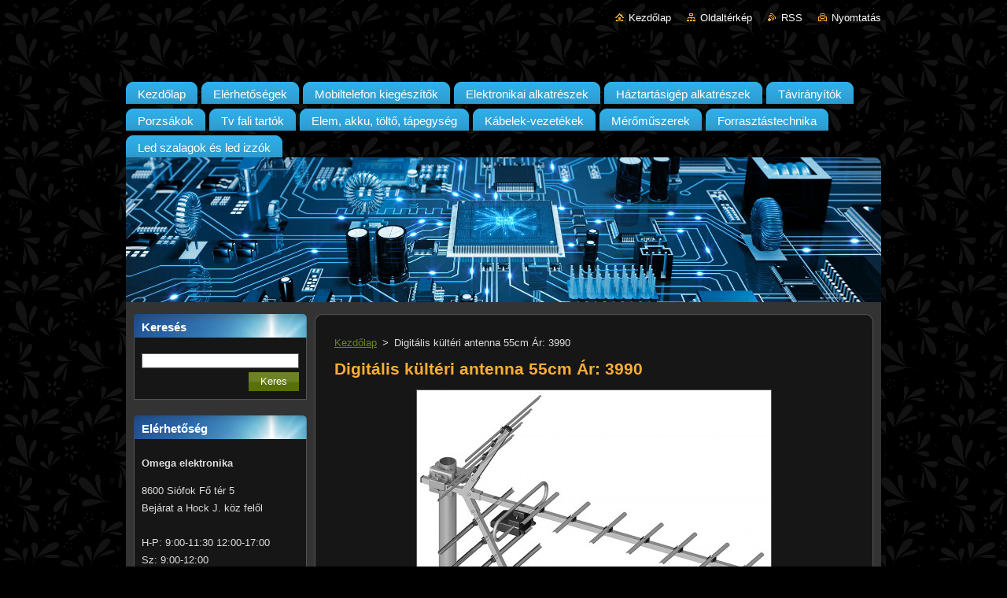

--- FILE ---
content_type: text/html; charset=UTF-8
request_url: https://www.omega-elektronika.hu/products/digitalis-kulteri-antenna-55cm/
body_size: 8397
content:
<!--[if lte IE 9]><!DOCTYPE HTML PUBLIC "-//W3C//DTD HTML 4.01 Transitional//EN" "https://www.w3.org/TR/html4/loose.dtd"><![endif]-->
<!DOCTYPE html>
<!--[if IE]><html class="ie" lang="hu"><![endif]-->
<!--[if gt IE 9]><!--> 
<html lang="hu">
<!--<![endif]-->
  <head>
    <!--[if lt IE 8]><meta http-equiv="X-UA-Compatible" content="IE=EmulateIE7"><![endif]--><!--[if IE 8]><meta http-equiv="X-UA-Compatible" content="IE=EmulateIE8"><![endif]--><!--[if IE 9]><meta http-equiv="X-UA-Compatible" content="IE=EmulateIE9"><![endif]-->
    <base href="https://www.omega-elektronika.hu/">
  <meta charset="utf-8">
  <meta name="description" content="">
  <meta name="keywords" content="">
  <meta name="generator" content="Webnode">
  <meta name="apple-mobile-web-app-capable" content="yes">
  <meta name="apple-mobile-web-app-status-bar-style" content="black">
  <meta name="format-detection" content="telephone=no">
    <link rel="icon" type="image/svg+xml" href="/favicon.svg" sizes="any">  <link rel="icon" type="image/svg+xml" href="/favicon16.svg" sizes="16x16">  <link rel="icon" href="/favicon.ico"><link rel="canonical" href="https://www.omega-elektronika.hu/products/digitalis-kulteri-antenna-55cm/">
<script type="text/javascript">(function(i,s,o,g,r,a,m){i['GoogleAnalyticsObject']=r;i[r]=i[r]||function(){
			(i[r].q=i[r].q||[]).push(arguments)},i[r].l=1*new Date();a=s.createElement(o),
			m=s.getElementsByTagName(o)[0];a.async=1;a.src=g;m.parentNode.insertBefore(a,m)
			})(window,document,'script','//www.google-analytics.com/analytics.js','ga');ga('create', 'UA-797705-6', 'auto',{"name":"wnd_header"});ga('wnd_header.set', 'dimension1', 'W1');ga('wnd_header.set', 'anonymizeIp', true);ga('wnd_header.send', 'pageview');var pageTrackerAllTrackEvent=function(category,action,opt_label,opt_value){ga('send', 'event', category, action, opt_label, opt_value)};</script>
  <link rel="alternate" type="application/rss+xml" href="https://omega-elektronika.hu/rss/all.xml" title="">
<!--[if lte IE 9]><style type="text/css">.cke_skin_webnode iframe {vertical-align: baseline !important;}</style><![endif]-->
    <title>Digitális kültéri antenna 55cm  Ár: 3990 :: OMEGA elektronika</title>
    <meta name="robots" content="index, follow">
    <meta name="googlebot" content="index, follow">   
    <link href="https://d11bh4d8fhuq47.cloudfront.net/_system/skins/v9/50000933/css/style.css" rel="stylesheet" type="text/css" media="screen,projection,handheld,tv">
    <link href="https://d11bh4d8fhuq47.cloudfront.net/_system/skins/v9/50000933/css/print.css" rel="stylesheet" type="text/css" media="print">
    <script type="text/javascript" src="https://d11bh4d8fhuq47.cloudfront.net/_system/skins/v9/50000933/js/functions.js">
    </script>
  
				<script type="text/javascript">
				/* <![CDATA[ */
					
					if (typeof(RS_CFG) == 'undefined') RS_CFG = new Array();
					RS_CFG['staticServers'] = new Array('https://d11bh4d8fhuq47.cloudfront.net/');
					RS_CFG['skinServers'] = new Array('https://d11bh4d8fhuq47.cloudfront.net/');
					RS_CFG['filesPath'] = 'https://www.omega-elektronika.hu/_files/';
					RS_CFG['filesAWSS3Path'] = 'https://4fdc2eeecb.cbaul-cdnwnd.com/f145b17d03e519673c9bc250a4e5f647/';
					RS_CFG['lbClose'] = 'Bezárás';
					RS_CFG['skin'] = 'default';
					if (!RS_CFG['labels']) RS_CFG['labels'] = new Array();
					RS_CFG['systemName'] = 'Webnode';
						
					RS_CFG['responsiveLayout'] = 0;
					RS_CFG['mobileDevice'] = 0;
					RS_CFG['labels']['copyPasteSource'] = 'Olvass tovább:';
					
				/* ]]> */
				</script><style type="text/css">/* <![CDATA[ */#je41725hpln9m8 {position: absolute;font-size: 13px !important;font-family: "Arial", helvetica, sans-serif !important;white-space: nowrap;z-index: 2147483647;-webkit-user-select: none;-khtml-user-select: none;-moz-user-select: none;-o-user-select: none;user-select: none;}#hlqlijg1a26ef4a {position: relative;top: -14px;}* html #hlqlijg1a26ef4a { top: -11px; }#hlqlijg1a26ef4a a { text-decoration: none !important; }#hlqlijg1a26ef4a a:hover { text-decoration: underline !important; }#h5l0so78 {z-index: 2147483647;display: inline-block !important;font-size: 16px;padding: 7px 59px 9px 59px;background: transparent url(https://d11bh4d8fhuq47.cloudfront.net/img/footer/footerButtonWebnodeHover.png?ph=4fdc2eeecb) top left no-repeat;height: 18px;cursor: pointer;}* html #h5l0so78 { height: 36px; }#h5l0so78:hover { background: url(https://d11bh4d8fhuq47.cloudfront.net/img/footer/footerButtonWebnode.png?ph=4fdc2eeecb) top left no-repeat; }#c3517ed1p7jb3 { display: none; }#dbe8e45718 {z-index: 3000;text-align: left !important;position: absolute;height: 88px;font-size: 13px !important;color: #ffffff !important;font-family: "Arial", helvetica, sans-serif !important;overflow: hidden;cursor: pointer;}#dbe8e45718 a {color: #ffffff !important;}#c0m6ej52iktkr {color: #36322D !important;text-decoration: none !important;font-weight: bold !important;float: right;height: 31px;position: absolute;top: 19px;right: 15px;cursor: pointer;}#c2kbddjl2 { float: right; padding-right: 27px; display: block; line-height: 31px; height: 31px; background: url(https://d11bh4d8fhuq47.cloudfront.net/img/footer/footerButton.png?ph=4fdc2eeecb) top right no-repeat; white-space: nowrap; }#bb6d42d31e2b8 { position: relative; left: 1px; float: left; display: block; width: 15px; height: 31px; background: url(https://d11bh4d8fhuq47.cloudfront.net/img/footer/footerButton.png?ph=4fdc2eeecb) top left no-repeat; }#c0m6ej52iktkr:hover { color: #36322D !important; text-decoration: none !important; }#c0m6ej52iktkr:hover #c2kbddjl2 { background: url(https://d11bh4d8fhuq47.cloudfront.net/img/footer/footerButtonHover.png?ph=4fdc2eeecb) top right no-repeat; }#c0m6ej52iktkr:hover #bb6d42d31e2b8 { background: url(https://d11bh4d8fhuq47.cloudfront.net/img/footer/footerButtonHover.png?ph=4fdc2eeecb) top left no-repeat; }#i9dtv03k1l {padding-right: 11px;padding-right: 11px;float: right;height: 60px;padding-top: 18px;background: url(https://d11bh4d8fhuq47.cloudfront.net/img/footer/footerBubble.png?ph=4fdc2eeecb) top right no-repeat;}#c5d61f50f {float: left;width: 18px;height: 78px;background: url(https://d11bh4d8fhuq47.cloudfront.net/img/footer/footerBubble.png?ph=4fdc2eeecb) top left no-repeat;}* html #h5l0so78 { filter: progid:DXImageTransform.Microsoft.AlphaImageLoader(src='https://d11bh4d8fhuq47.cloudfront.net/img/footer/footerButtonWebnode.png?ph=4fdc2eeecb'); background: transparent; }* html #h5l0so78:hover { filter: progid:DXImageTransform.Microsoft.AlphaImageLoader(src='https://d11bh4d8fhuq47.cloudfront.net/img/footer/footerButtonWebnodeHover.png?ph=4fdc2eeecb'); background: transparent; }* html #i9dtv03k1l { height: 78px; background-image: url(https://d11bh4d8fhuq47.cloudfront.net/img/footer/footerBubbleIE6.png?ph=4fdc2eeecb);  }* html #c5d61f50f { background-image: url(https://d11bh4d8fhuq47.cloudfront.net/img/footer/footerBubbleIE6.png?ph=4fdc2eeecb);  }* html #c2kbddjl2 { background-image: url(https://d11bh4d8fhuq47.cloudfront.net/img/footer/footerButtonIE6.png?ph=4fdc2eeecb); }* html #bb6d42d31e2b8 { background-image: url(https://d11bh4d8fhuq47.cloudfront.net/img/footer/footerButtonIE6.png?ph=4fdc2eeecb); }* html #c0m6ej52iktkr:hover #rbcGrSigTryButtonRight { background-image: url(https://d11bh4d8fhuq47.cloudfront.net/img/footer/footerButtonHoverIE6.png?ph=4fdc2eeecb);  }* html #c0m6ej52iktkr:hover #rbcGrSigTryButtonLeft { background-image: url(https://d11bh4d8fhuq47.cloudfront.net/img/footer/footerButtonHoverIE6.png?ph=4fdc2eeecb);  }/* ]]> */</style><script type="text/javascript" src="https://d11bh4d8fhuq47.cloudfront.net/_system/client/js/compressed/frontend.package.1-3-108.js?ph=4fdc2eeecb"></script><style type="text/css"></style></head>  
  <body>  
    <div id="body_bg">      
      <div id="site">      
        <div id="site_top">       
          <div id="nonFooter">
          
          
  <!-- HEADER_LINK -->             
  <div id="header_link">         
  
                   <div class="lang">               
                     <div id="languageSelect"></div>			            
                   </div>
  
      <!-- LINK -->
      <ul class="link">                             
      <li class="homepage"><a href="home/" 
      title="Ugrás a kezdőlapra">
      Kezdőlap</a></li>            
      <li class="sitemap"><a href="/sitemap/" 
      title="Ugrás az oldaltérképre.">
      Oldaltérkép</a></li>
      <li class="rss"><a href="/rss/" 
      title="RSS csatornák">RSS      </a></li>
      <li class="print"><a href="#" onclick="window.print(); return false;" 
      title="Oldal nyomtatása">Nyomtatás      </a></li>
      </ul>
      <!-- / LINK -->
  </div>
  <!-- / HEADER_LINK -->     

          
      <!-- LOGOZONE -->  
      <div id="logozone">               
        <div id="logo"><a href="home/" title="Ugrás a kezdőlapra"><span id="rbcSystemIdentifierLogo" style="visibility: hidden;">OMEGA elektronika</span></a></div>     
      </div>   
      <!-- / LOGOZONE -->
            
            
      <!-- MENU --> 
      <div id="menuzone"> 
        


		  <div class="box">	
        <div class="box_content">

		<ul class="menu">
	<li class="first">
  
      <a href="/home/">
      <span>
      <span>
      Kezdőlap
      </span>
      </span>
      
  </a>
  
  </li>
	<li>
  
      <a href="/elerhetosegek/">
      <span>
      <span>
      Elérhetőségek
      </span>
      </span>
      
  </a>
  
  </li>
	<li>
  
      <a href="/mobiltelefon-kiegeszitok/">
      <span>
      <span>
      Mobiltelefon kiegészítők
      </span>
      </span>
      
  </a>
  
  </li>
	<li>
  
      <a href="/termekek/">
      <span>
      <span>
      Elektronikai alkatrészek
      </span>
      </span>
      
  </a>
  
  </li>
	<li>
  
      <a href="/haztartasigep-alkatreszek/">
      <span>
      <span>
      Háztartásigép alkatrészek
      </span>
      </span>
      
  </a>
  
  </li>
	<li>
  
      <a href="/taviranyitok/">
      <span>
      <span>
      Távirányítók
      </span>
      </span>
      
  </a>
  
  </li>
	<li>
  
      <a href="/porzsakok/">
      <span>
      <span>
      Porzsákok
      </span>
      </span>
      
  </a>
  
  </li>
	<li>
  
      <a href="/tv-es-hangszoro-fali-tartok/">
      <span>
      <span>
      Tv fali tartók
      </span>
      </span>
      
  </a>
  
  </li>
	<li>
  
      <a href="/elem-akkumulator-toltok/">
      <span>
      <span>
      Elem, akku, töltő, tápegység
      </span>
      </span>
      
  </a>
  
  </li>
	<li>
  
      <a href="/kabelek-vezetekek/">
      <span>
      <span>
      Kábelek-vezetékek
      </span>
      </span>
      
  </a>
  
  </li>
	<li>
  
      <a href="/meromuszerek-/">
      <span>
      <span>
      Mérőműszerek 
      </span>
      </span>
      
  </a>
  
  </li>
	<li>
  
      <a href="/forrasztastechnika/">
      <span>
      <span>
      Forrasztástechnika
      </span>
      </span>
      
  </a>
  
  </li>
	<li class="last">
  
      <a href="/led-szalagok-es-tartozekok/">
      <span>
      <span>
      Led szalagok és led izzók
      </span>
      </span>
      
  </a>
  
  </li>
</ul>

        </div>
			</div>

					    
      </div><!-- /menuzone --> 
      <!-- /MENU -->
            
          
      <!-- HEADER -->          
      <div id="header">  
        <div id="header_box">
          <div class="illustration">       
                  <p id="moto"><span id="rbcCompanySlogan" class="rbcNoStyleSpan"></span></p>
                <img src="https://4fdc2eeecb.cbaul-cdnwnd.com/f145b17d03e519673c9bc250a4e5f647/200000707-8b4b38b4b5/50000000.jpg?ph=4fdc2eeecb" width="960" height="184" alt="">                <span class="masque"><!-- masque --></span>
          </div><!-- /illustration -->
        </div><!-- /header_box -->  
      </div><!-- /header -->            
      <!-- /HEADER -->
 
                    
             
<!-- MAIN -->
<div id="main"> 
                                         
      <!-- SIDEBAR -->
      <div id="sidebar">              
        <div id="sidebar_content">
                
          			
                  
          

		  <div class="box">            
        <div class="box_title"><h2>Keresés</h2></div>            
        <div class="box_content">

		<form action="/search/" method="get" id="fulltextSearch">
		
		    <label for="fulltextSearchText" class="hidden">Keresés</label>
      	<input type="text" id="fulltextSearchText" name="text"><br />
      	<span><input class="submit" type="submit" value="Keres"></span>
				<div class="cleaner"><!-- / --></div>

		</form>

		    </div>
      </div>

		 
                  
          

      <div class="box">
        <div class="box_title"><h2>Elérhetőség</h2></div>
        <div class="box_content">
          
		

      <p><strong>Omega elektronika</strong></p>
      
      
      <p class="address">8600 Siófok Fő tér 5<br />
Bejárat a Hock J. köz felől<br />
<br />
H-P: 9:00-11:30 12:00-17:00<br />
Sz: 9:00-12:00</p>

	            
      
      
      <p class="phone">Tel.: 84/950-515</p>

	
      
	
	    <p class="email"><a href="&#109;&#97;&#105;&#108;&#116;&#111;:&#111;&#109;&#101;&#103;&#97;&#115;&#105;&#111;&#102;&#111;&#107;&#64;&#103;&#109;&#97;&#105;&#108;&#46;&#99;&#111;&#109;"><span id="rbcContactEmail">&#111;&#109;&#101;&#103;&#97;&#115;&#105;&#111;&#102;&#111;&#107;&#64;&#103;&#109;&#97;&#105;&#108;&#46;&#99;&#111;&#109;</span></a></p>

	           

		
                      
        </div>
      </div> 

					          
          
                  
            
    
        </div>            
      </div>
      <!-- /SIDEBAR -->
            
              
              
                            
     <div id="mainContent_top">
      <div id="mainContent_bottom">                    
       <div id="mainContent">

          <!-- NAVIGATOR -->
          <div id="pageNavigator" class="rbcContentBlock">        <div class="navigator">                       <a class="navFirstPage" href="/home/">Kezdőlap</a>      <span><span> &gt; </span></span>          <span id="navCurrentPage">Digitális kültéri antenna 55cm  Ár: 3990</span>               </div>              <div class="cleaner"><!-- / --></div>        </div>          <!-- /NAVIGATOR -->       
              
          <!-- CONTENT -->
          <div id="content">
                
                  
				

		
	
			<div class="box">
        <div class="box_title"><h1>Digitális kültéri antenna 55cm  Ár: 3990</h1></div>
        <div class="box_content">

          <div class="productDetail">
                  
            
      
      <span class="image">
        <a href="/images/200000131-a6150a70e8/dipol.jpg?s3=1" title="Az oldal új ablakban jelenik meg." onclick="return !window.open(this.href);">
          <img src="https://4fdc2eeecb.cbaul-cdnwnd.com/f145b17d03e519673c9bc250a4e5f647/system_preview_detail_200000131-a6150a70e8/dipol.jpg" width="450" height="286" alt="Digitális kültéri antenna 55cm  Ár: 3990">
        </a>
      </span>

		
                  
            <div class="cleaner"><!-- / --></div>
                 
            <div class="text"><p>75 ohm-os illesztőpanellel&nbsp;</p>
</div>
                
            <div class="cleaner"><!-- / --></div>
      
      			
      					 
      			<div class="cleaner"><!-- / --></div>
      					 
      			<div class="rbcBookmarks"><div id="rbcBookmarks200000330"></div></div>
		<script type="text/javascript">
			/* <![CDATA[ */
			Event.observe(window, 'load', function(){
				var bookmarks = '<div style=\"float:left;\"><div style=\"float:left;\"><iframe src=\"//www.facebook.com/plugins/like.php?href=https://www.omega-elektronika.hu/products/digitalis-kulteri-antenna-55cm/&amp;send=false&amp;layout=button_count&amp;width=135&amp;show_faces=false&amp;action=like&amp;colorscheme=light&amp;font&amp;height=21&amp;appId=397846014145828&amp;locale=hu_HU\" scrolling=\"no\" frameborder=\"0\" style=\"border:none; overflow:hidden; width:135px; height:21px; position:relative; top:1px;\" allowtransparency=\"true\"></iframe></div><div style=\"float:left;\"><a href=\"https://twitter.com/share\" class=\"twitter-share-button\" data-count=\"horizontal\" data-via=\"webnode\" data-lang=\"en\">Tweet</a></div><script type=\"text/javascript\">(function() {var po = document.createElement(\'script\'); po.type = \'text/javascript\'; po.async = true;po.src = \'//platform.twitter.com/widgets.js\';var s = document.getElementsByTagName(\'script\')[0]; s.parentNode.insertBefore(po, s);})();'+'<'+'/scr'+'ipt></div> <div class=\"addthis_toolbox addthis_default_style\" style=\"float:left;\"><a class=\"addthis_counter addthis_pill_style\"></a></div> <script type=\"text/javascript\">(function() {var po = document.createElement(\'script\'); po.type = \'text/javascript\'; po.async = true;po.src = \'https://s7.addthis.com/js/250/addthis_widget.js#pubid=webnode\';var s = document.getElementsByTagName(\'script\')[0]; s.parentNode.insertBefore(po, s);})();'+'<'+'/scr'+'ipt><div style=\"clear:both;\"></div>';
				$('rbcBookmarks200000330').innerHTML = bookmarks;
				bookmarks.evalScripts();
			});
			/* ]]> */
		</script>
		
      					 
      			<div class="cleaner"><!-- / --></div>
      					  
      			
                  
          </div>
                       
        </div>
      </div>

		
		
		  <div class="cleaner"><!-- / --></div>

		                
          </div>
          <!-- /CONTENT -->
                
       </div><!-- /mainContent -->
      </div><!-- /mainContent_bottom -->
     </div><!-- /mainContent_top -->
                            
              <hr class="cleaner">            
</div>
<!-- /MAIN -->

    
 
    
        
</div><!-- /nonFooter -->
 
 
        <!-- FOOTER -->
        <div id="footer">
           <div id="footerRight">
                <p>
                  <span class="sitemap">
                  <a href="/sitemap/" 
                  title="Ugrás az oldaltérképre.">
                  Oldaltérkép</a></span>
                  <span class="print">
                  <a href="#" onclick="window.print(); return false;" 
                  title="Oldal nyomtatása">
                  Nyomtatás</a></span>    
                  <span class="rss"><a href="/rss/" 
                  title="RSS csatornák">
                  RSS</a></span>
                </p>
          </div>  
          <div id="footerLeft">
                  <p class="footerText"><span id="rbcFooterText" class="rbcNoStyleSpan">© 2014 Minden jog fenntartva.</span></p>
                  <p class="signature"><span class="rbcSignatureText"><a href="https://www.webnode.hu?utm_source=text&amp;utm_medium=footer&amp;utm_campaign=free1" rel="nofollow">Készíts ingyenes honlapot</a><a id="h5l0so78" href="https://www.webnode.hu?utm_source=button&amp;utm_medium=footer&amp;utm_campaign=free1" rel="nofollow"><span id="c3517ed1p7jb3">Webnode</span></a></span></p>
          </div>                
      </div>
      <!-- FOOTER --> 
              

          
  </div><!-- /site_top -->
 </div><!-- /site -->    
</div><!-- /body_bg -->
  
  
    <script type="text/javascript">
		/* <![CDATA[ */

			RubicusFrontendIns.addObserver
			({

				onContentChange: function ()
        {
          RubicusFrontendIns.faqInit('faq', 'answerBlock');
        },

				onStartSlideshow: function()
				{
					$('slideshowControl').innerHTML	= '<span>Diavetítés szüneteltetése<'+'/span>';
					$('slideshowControl').title			= 'A képek automatikus vetítésének szüneteltetése';
					$('slideshowControl').onclick		= RubicusFrontendIns.stopSlideshow.bind(RubicusFrontendIns);
				},

				onStopSlideshow: function()
				{
					$('slideshowControl').innerHTML	= '<span>Diavetítés indítása<'+'/span>';
					$('slideshowControl').title			= 'Képek diavetítésének indítása';
					$('slideshowControl').onclick		= RubicusFrontendIns.startSlideshow.bind(RubicusFrontendIns);
				},

				onShowImage: function()
				{
					if (RubicusFrontendIns.isSlideshowMode())
					{
						$('slideshowControl').innerHTML	= '<span>Diavetítés szüneteltetése<'+'/span>';
						$('slideshowControl').title			= 'A képek automatikus vetítésének szüneteltetése';
						$('slideshowControl').onclick		= RubicusFrontendIns.stopSlideshow.bind(RubicusFrontendIns);
					}
				}

			 });

			  RubicusFrontendIns.faqInit('faq', 'answerBlock');

			  RubicusFrontendIns.addFileToPreload('https://d11bh4d8fhuq47.cloudfront.net/_system/skins/v9/50000933/img/loading.gif');
			  RubicusFrontendIns.addFileToPreload('https://d11bh4d8fhuq47.cloudfront.net/_system/skins/v9/50000933/img/faq_hover.gif');
			  
  		/* ]]> */
  	 </script>
  
  <div id="rbcFooterHtml"></div><div style="display: none;" id="je41725hpln9m8"><span id="hlqlijg1a26ef4a">&nbsp;</span></div><div id="dbe8e45718" style="display: none;"><a href="https://www.webnode.hu?utm_source=window&amp;utm_medium=footer&amp;utm_campaign=free1" rel="nofollow"><div id="c5d61f50f"><!-- / --></div><div id="i9dtv03k1l"><div><strong id="c8fv0ck10xs">Webnode, az innovatív webépítő</strong><br /><span id="c4meo9hbfhcb">Megnyerő weboldalad lehet ingyen!</span></div><span id="c0m6ej52iktkr"><span id="bb6d42d31e2b8"><!-- / --></span><span id="c2kbddjl2">Kezdd el</span></span></div></a></div><script type="text/javascript">/* <![CDATA[ */var gcdn8ub40j = {sig: $('je41725hpln9m8'),prefix: $('hlqlijg1a26ef4a'),btn : $('h5l0so78'),win : $('dbe8e45718'),winLeft : $('c5d61f50f'),winLeftT : $('jww1c2wjfnc'),winLeftB : $('ipnl2504d'),winRght : $('i9dtv03k1l'),winRghtT : $('hj8323l8c74h6'),winRghtB : $('i7b0l022b'),tryBtn : $('c0m6ej52iktkr'),tryLeft : $('bb6d42d31e2b8'),tryRght : $('c2kbddjl2'),text : $('c4meo9hbfhcb'),title : $('c8fv0ck10xs')};gcdn8ub40j.sig.appendChild(gcdn8ub40j.btn);var embmr5mkkdl2=0,f6d28e33d=0,gopiu8u1nh=0,b86c5e105c872,hchi8g991=$$('.rbcSignatureText')[0],kbf5kj62=false,flfmdupqqo;function jffy1g21ii9a(){if (!kbf5kj62 && pageTrackerAllTrackEvent){pageTrackerAllTrackEvent('Signature','Window show - web',gcdn8ub40j.sig.getElementsByTagName('a')[0].innerHTML);kbf5kj62=true;}gcdn8ub40j.win.show();gopiu8u1nh=gcdn8ub40j.tryLeft.offsetWidth+gcdn8ub40j.tryRght.offsetWidth+1;gcdn8ub40j.tryBtn.style.width=parseInt(gopiu8u1nh)+'px';gcdn8ub40j.text.parentNode.style.width = '';gcdn8ub40j.winRght.style.width=parseInt(20+gopiu8u1nh+Math.max(gcdn8ub40j.text.offsetWidth,gcdn8ub40j.title.offsetWidth))+'px';gcdn8ub40j.win.style.width=parseInt(gcdn8ub40j.winLeft.offsetWidth+gcdn8ub40j.winRght.offsetWidth)+'px';var wl=gcdn8ub40j.sig.offsetLeft+gcdn8ub40j.btn.offsetLeft+gcdn8ub40j.btn.offsetWidth-gcdn8ub40j.win.offsetWidth+12;if (wl<10){wl=10;}gcdn8ub40j.win.style.left=parseInt(wl)+'px';gcdn8ub40j.win.style.top=parseInt(f6d28e33d-gcdn8ub40j.win.offsetHeight)+'px';clearTimeout(b86c5e105c872);}function bg4979633bebcc7(){b86c5e105c872=setTimeout('gcdn8ub40j.win.hide()',1000);}function gfge96ea9(){var ph = RubicusFrontendIns.photoDetailHandler.lightboxFixed?document.getElementsByTagName('body')[0].offsetHeight/2:RubicusFrontendIns.getPageSize().pageHeight;gcdn8ub40j.sig.show();embmr5mkkdl2=0;f6d28e33d=0;if (hchi8g991&&hchi8g991.offsetParent){var obj=hchi8g991;do{embmr5mkkdl2+=obj.offsetLeft;f6d28e33d+=obj.offsetTop;} while (obj = obj.offsetParent);}if ($('rbcFooterText')){gcdn8ub40j.sig.style.color = $('rbcFooterText').getStyle('color');gcdn8ub40j.sig.getElementsByTagName('a')[0].style.color = $('rbcFooterText').getStyle('color');}gcdn8ub40j.sig.style.width=parseInt(gcdn8ub40j.prefix.offsetWidth+gcdn8ub40j.btn.offsetWidth)+'px';if (embmr5mkkdl2<0||embmr5mkkdl2>document.body.offsetWidth){embmr5mkkdl2=(document.body.offsetWidth-gcdn8ub40j.sig.offsetWidth)/2;}if (embmr5mkkdl2>(document.body.offsetWidth*0.55)){gcdn8ub40j.sig.style.left=parseInt(embmr5mkkdl2+(hchi8g991?hchi8g991.offsetWidth:0)-gcdn8ub40j.sig.offsetWidth)+'px';}else{gcdn8ub40j.sig.style.left=parseInt(embmr5mkkdl2)+'px';}if (f6d28e33d<=0 || RubicusFrontendIns.photoDetailHandler.lightboxFixed){f6d28e33d=ph-5-gcdn8ub40j.sig.offsetHeight;}gcdn8ub40j.sig.style.top=parseInt(f6d28e33d-5)+'px';}function c33d2214f89p5(){if (flfmdupqqo){clearTimeout(flfmdupqqo);}flfmdupqqo = setTimeout('gfge96ea9()', 10);}Event.observe(window,'load',function(){if (gcdn8ub40j.win&&gcdn8ub40j.btn){if (hchi8g991){if (hchi8g991.getElementsByTagName("a").length > 0){gcdn8ub40j.prefix.innerHTML = hchi8g991.innerHTML + '&nbsp;';}else{gcdn8ub40j.prefix.innerHTML = '<a href="https://www.webnode.hu?utm_source=text&amp;utm_medium=footer&amp;utm_content=hu-web-2&amp;utm_campaign=signature" rel="nofollow">'+hchi8g991.innerHTML + '</a>&nbsp;';}hchi8g991.style.visibility='hidden';}else{if (pageTrackerAllTrackEvent){pageTrackerAllTrackEvent('Signature','Missing rbcSignatureText','www.omega-elektronika.hu');}}gfge96ea9();setTimeout(gfge96ea9, 500);setTimeout(gfge96ea9, 1000);setTimeout(gfge96ea9, 5000);Event.observe(gcdn8ub40j.btn,'mouseover',jffy1g21ii9a);Event.observe(gcdn8ub40j.win,'mouseover',jffy1g21ii9a);Event.observe(gcdn8ub40j.btn,'mouseout',bg4979633bebcc7);Event.observe(gcdn8ub40j.win,'mouseout',bg4979633bebcc7);Event.observe(gcdn8ub40j.win,'click',function(){if (pageTrackerAllTrackEvent){pageTrackerAllTrackEvent('Signature','Window click - web','Webnode, az innovatív webépítő',2);}document/*apk601b24*/.location.href='https://www.webnode.hu?utm_source=window&utm_medium=footer&utm_content=hu-web-2&utm_campaign=signature';});Event.observe(window, 'resize', c33d2214f89p5);Event.observe(document.body, 'resize', c33d2214f89p5);RubicusFrontendIns.addObserver({onResize: c33d2214f89p5});RubicusFrontendIns.addObserver({onContentChange: c33d2214f89p5});RubicusFrontendIns.addObserver({onLightboxUpdate: gfge96ea9});Event.observe(gcdn8ub40j.btn, 'click', function(){if (pageTrackerAllTrackEvent){pageTrackerAllTrackEvent('Signature','Button click - web',gcdn8ub40j.sig.getElementsByTagName('a')[0].innerHTML);}});Event.observe(gcdn8ub40j.tryBtn, 'click', function(){if (pageTrackerAllTrackEvent){pageTrackerAllTrackEvent('Signature','Try Button click - web','Webnode, az innovatív webépítő',2);}});}});RubicusFrontendIns.addFileToPreload('https://d11bh4d8fhuq47.cloudfront.net/img/footer/footerButtonWebnode.png?ph=4fdc2eeecb');RubicusFrontendIns.addFileToPreload('https://d11bh4d8fhuq47.cloudfront.net/img/footer/footerButton.png?ph=4fdc2eeecb');RubicusFrontendIns.addFileToPreload('https://d11bh4d8fhuq47.cloudfront.net/img/footer/footerButtonHover.png?ph=4fdc2eeecb');RubicusFrontendIns.addFileToPreload('https://d11bh4d8fhuq47.cloudfront.net/img/footer/footerBubble.png?ph=4fdc2eeecb');if (Prototype.Browser.IE){RubicusFrontendIns.addFileToPreload('https://d11bh4d8fhuq47.cloudfront.net/img/footer/footerBubbleIE6.png?ph=4fdc2eeecb');RubicusFrontendIns.addFileToPreload('https://d11bh4d8fhuq47.cloudfront.net/img/footer/footerButtonHoverIE6.png?ph=4fdc2eeecb');}RubicusFrontendIns.copyLink = 'https://www.webnode.hu';RS_CFG['labels']['copyPasteBackLink'] = 'Készíts saját weboldalt ingyen:';/* ]]> */</script><script type="text/javascript">var keenTrackerCmsTrackEvent=function(id){if(typeof _jsTracker=="undefined" || !_jsTracker){return false;};try{var name=_keenEvents[id];var keenEvent={user:{u:_keenData.u,p:_keenData.p,lc:_keenData.lc,t:_keenData.t},action:{identifier:id,name:name,category:'cms',platform:'WND1',version:'2.1.157'},browser:{url:location.href,ua:navigator.userAgent,referer_url:document.referrer,resolution:screen.width+'x'+screen.height,ip:'57.141.20.4'}};_jsTracker.jsonpSubmit('PROD',keenEvent,function(err,res){});}catch(err){console.log(err)};};</script></body>
</html>
